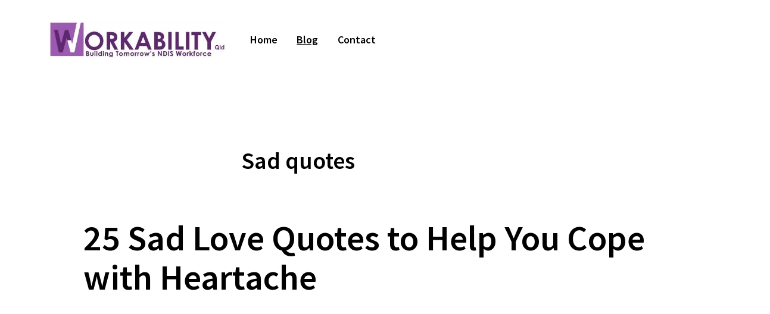

--- FILE ---
content_type: text/html; charset=UTF-8
request_url: https://workabilityqld.org.au/sad-quotes.html
body_size: 15222
content:
<!doctype html>
<html lang="en-US" prefix="og: https://ogp.me/ns#" >
<head>
	<meta charset="UTF-8" />
	<meta name="viewport" content="width=device-width, initial-scale=1.0" />
		<style>img:is([sizes="auto" i], [sizes^="auto," i]) { contain-intrinsic-size: 3000px 1500px }</style>
	
<!-- Search Engine Optimization by Rank Math - https://rankmath.com/ -->
<title>Sad quotes - Workability</title>
<meta name="description" content="Sad quotes"/>
<meta name="robots" content="index, follow, max-snippet:-1, max-video-preview:-1, max-image-preview:large"/>
<link rel="canonical" href="https://workabilityqld.org.au/sad-quotes.html" />
<meta property="og:locale" content="en_US" />
<meta property="og:type" content="article" />
<meta property="og:title" content="Sad quotes - Workability" />
<meta property="og:description" content="Sad quotes" />
<meta property="og:url" content="https://workabilityqld.org.au/sad-quotes.html" />
<meta property="og:site_name" content="Workability" />
<meta property="article:section" content="Uncategorized" />
<meta property="article:published_time" content="2023-11-17T18:25:49+00:00" />
<meta name="twitter:card" content="summary_large_image" />
<meta name="twitter:title" content="Sad quotes - Workability" />
<meta name="twitter:description" content="Sad quotes" />
<meta name="twitter:label1" content="Written by" />
<meta name="twitter:data1" content="Workab11" />
<meta name="twitter:label2" content="Time to read" />
<meta name="twitter:data2" content="8 minutes" />
<script type="application/ld+json" class="rank-math-schema">{"@context":"https://schema.org","@graph":[{"@type":"Organization","@id":"https://workabilityqld.org.au/#organization","name":"Workability","url":"https://workabilityqld.org.au","logo":{"@type":"ImageObject","@id":"https://workabilityqld.org.au/#logo","url":"http://workabilityqld.org.au/wp-content/uploads/2023/09/logo.jpg","contentUrl":"http://workabilityqld.org.au/wp-content/uploads/2023/09/logo.jpg","caption":"Workability","inLanguage":"en-US","width":"492","height":"102"}},{"@type":"WebSite","@id":"https://workabilityqld.org.au/#website","url":"https://workabilityqld.org.au","name":"Workability","alternateName":"Workability Qld","publisher":{"@id":"https://workabilityqld.org.au/#organization"},"inLanguage":"en-US"},{"@type":"ImageObject","@id":"https://hips.hearstapps.com/hmg-prod/images/woman-walking-in-rain-1612806879.jpg?crop=1xw:0.8349101988454137xh;center,top&amp;resize=640:*","url":"https://hips.hearstapps.com/hmg-prod/images/woman-walking-in-rain-1612806879.jpg?crop=1xw:0.8349101988454137xh;center,top&amp;resize=640:*","width":"200","height":"200","inLanguage":"en-US"},{"@type":"WebPage","@id":"https://workabilityqld.org.au/sad-quotes.html#webpage","url":"https://workabilityqld.org.au/sad-quotes.html","name":"Sad quotes - Workability","datePublished":"2023-11-17T18:25:49+00:00","dateModified":"2023-11-17T18:25:49+00:00","isPartOf":{"@id":"https://workabilityqld.org.au/#website"},"primaryImageOfPage":{"@id":"https://hips.hearstapps.com/hmg-prod/images/woman-walking-in-rain-1612806879.jpg?crop=1xw:0.8349101988454137xh;center,top&amp;resize=640:*"},"inLanguage":"en-US"},{"@type":"Person","@id":"https://workabilityqld.org.au/author/workab11","name":"Workab11","url":"https://workabilityqld.org.au/author/workab11","image":{"@type":"ImageObject","@id":"https://secure.gravatar.com/avatar/2b2ff0b878a32709b20457625b77abae36698df08b0a6422631dd2d9763842bb?s=96&amp;d=mm&amp;r=g","url":"https://secure.gravatar.com/avatar/2b2ff0b878a32709b20457625b77abae36698df08b0a6422631dd2d9763842bb?s=96&amp;d=mm&amp;r=g","caption":"Workab11","inLanguage":"en-US"},"sameAs":["http://workabilityqld.org.au"],"worksFor":{"@id":"https://workabilityqld.org.au/#organization"}},{"@type":"BlogPosting","headline":"Sad quotes - Workability","datePublished":"2023-11-17T18:25:49+00:00","dateModified":"2023-11-17T18:25:49+00:00","articleSection":"Uncategorized","author":{"@id":"https://workabilityqld.org.au/author/workab11","name":"Workab11"},"publisher":{"@id":"https://workabilityqld.org.au/#organization"},"description":"Sad quotes","name":"Sad quotes - Workability","@id":"https://workabilityqld.org.au/sad-quotes.html#richSnippet","isPartOf":{"@id":"https://workabilityqld.org.au/sad-quotes.html#webpage"},"image":{"@id":"https://hips.hearstapps.com/hmg-prod/images/woman-walking-in-rain-1612806879.jpg?crop=1xw:0.8349101988454137xh;center,top&amp;resize=640:*"},"inLanguage":"en-US","mainEntityOfPage":{"@id":"https://workabilityqld.org.au/sad-quotes.html#webpage"}}]}</script>
<!-- /Rank Math WordPress SEO plugin -->

<link rel='dns-prefetch' href='//fonts.googleapis.com' />
<link href='https://fonts.gstatic.com' crossorigin rel='preconnect' />
<link rel="alternate" type="application/rss+xml" title="Workability &raquo; Feed" href="https://workabilityqld.org.au/feed" />
<link rel="alternate" type="application/rss+xml" title="Workability &raquo; Comments Feed" href="https://workabilityqld.org.au/comments/feed" />
<link rel="alternate" type="application/rss+xml" title="Workability &raquo; Sad quotes Comments Feed" href="https://workabilityqld.org.au/sad-quotes.html/feed" />
<script>
window._wpemojiSettings = {"baseUrl":"https:\/\/s.w.org\/images\/core\/emoji\/16.0.1\/72x72\/","ext":".png","svgUrl":"https:\/\/s.w.org\/images\/core\/emoji\/16.0.1\/svg\/","svgExt":".svg","source":{"concatemoji":"https:\/\/workabilityqld.org.au\/wp-includes\/js\/wp-emoji-release.min.js?ver=6.8.2"}};
/*! This file is auto-generated */
!function(s,n){var o,i,e;function c(e){try{var t={supportTests:e,timestamp:(new Date).valueOf()};sessionStorage.setItem(o,JSON.stringify(t))}catch(e){}}function p(e,t,n){e.clearRect(0,0,e.canvas.width,e.canvas.height),e.fillText(t,0,0);var t=new Uint32Array(e.getImageData(0,0,e.canvas.width,e.canvas.height).data),a=(e.clearRect(0,0,e.canvas.width,e.canvas.height),e.fillText(n,0,0),new Uint32Array(e.getImageData(0,0,e.canvas.width,e.canvas.height).data));return t.every(function(e,t){return e===a[t]})}function u(e,t){e.clearRect(0,0,e.canvas.width,e.canvas.height),e.fillText(t,0,0);for(var n=e.getImageData(16,16,1,1),a=0;a<n.data.length;a++)if(0!==n.data[a])return!1;return!0}function f(e,t,n,a){switch(t){case"flag":return n(e,"\ud83c\udff3\ufe0f\u200d\u26a7\ufe0f","\ud83c\udff3\ufe0f\u200b\u26a7\ufe0f")?!1:!n(e,"\ud83c\udde8\ud83c\uddf6","\ud83c\udde8\u200b\ud83c\uddf6")&&!n(e,"\ud83c\udff4\udb40\udc67\udb40\udc62\udb40\udc65\udb40\udc6e\udb40\udc67\udb40\udc7f","\ud83c\udff4\u200b\udb40\udc67\u200b\udb40\udc62\u200b\udb40\udc65\u200b\udb40\udc6e\u200b\udb40\udc67\u200b\udb40\udc7f");case"emoji":return!a(e,"\ud83e\udedf")}return!1}function g(e,t,n,a){var r="undefined"!=typeof WorkerGlobalScope&&self instanceof WorkerGlobalScope?new OffscreenCanvas(300,150):s.createElement("canvas"),o=r.getContext("2d",{willReadFrequently:!0}),i=(o.textBaseline="top",o.font="600 32px Arial",{});return e.forEach(function(e){i[e]=t(o,e,n,a)}),i}function t(e){var t=s.createElement("script");t.src=e,t.defer=!0,s.head.appendChild(t)}"undefined"!=typeof Promise&&(o="wpEmojiSettingsSupports",i=["flag","emoji"],n.supports={everything:!0,everythingExceptFlag:!0},e=new Promise(function(e){s.addEventListener("DOMContentLoaded",e,{once:!0})}),new Promise(function(t){var n=function(){try{var e=JSON.parse(sessionStorage.getItem(o));if("object"==typeof e&&"number"==typeof e.timestamp&&(new Date).valueOf()<e.timestamp+604800&&"object"==typeof e.supportTests)return e.supportTests}catch(e){}return null}();if(!n){if("undefined"!=typeof Worker&&"undefined"!=typeof OffscreenCanvas&&"undefined"!=typeof URL&&URL.createObjectURL&&"undefined"!=typeof Blob)try{var e="postMessage("+g.toString()+"("+[JSON.stringify(i),f.toString(),p.toString(),u.toString()].join(",")+"));",a=new Blob([e],{type:"text/javascript"}),r=new Worker(URL.createObjectURL(a),{name:"wpTestEmojiSupports"});return void(r.onmessage=function(e){c(n=e.data),r.terminate(),t(n)})}catch(e){}c(n=g(i,f,p,u))}t(n)}).then(function(e){for(var t in e)n.supports[t]=e[t],n.supports.everything=n.supports.everything&&n.supports[t],"flag"!==t&&(n.supports.everythingExceptFlag=n.supports.everythingExceptFlag&&n.supports[t]);n.supports.everythingExceptFlag=n.supports.everythingExceptFlag&&!n.supports.flag,n.DOMReady=!1,n.readyCallback=function(){n.DOMReady=!0}}).then(function(){return e}).then(function(){var e;n.supports.everything||(n.readyCallback(),(e=n.source||{}).concatemoji?t(e.concatemoji):e.wpemoji&&e.twemoji&&(t(e.twemoji),t(e.wpemoji)))}))}((window,document),window._wpemojiSettings);
</script>
<style id='wp-emoji-styles-inline-css'>

	img.wp-smiley, img.emoji {
		display: inline !important;
		border: none !important;
		box-shadow: none !important;
		height: 1em !important;
		width: 1em !important;
		margin: 0 0.07em !important;
		vertical-align: -0.1em !important;
		background: none !important;
		padding: 0 !important;
	}
</style>
<link rel='stylesheet' id='wp-block-library-css' href='https://workabilityqld.org.au/wp-includes/css/dist/block-library/style.min.css?ver=6.8.2' media='all' />
<style id='classic-theme-styles-inline-css'>
/*! This file is auto-generated */
.wp-block-button__link{color:#fff;background-color:#32373c;border-radius:9999px;box-shadow:none;text-decoration:none;padding:calc(.667em + 2px) calc(1.333em + 2px);font-size:1.125em}.wp-block-file__button{background:#32373c;color:#fff;text-decoration:none}
</style>
<link rel='stylesheet' id='editorskit-frontend-css' href='https://workabilityqld.org.au/wp-content/plugins/block-options/build/style.build.css?ver=new' media='all' />
<link rel='stylesheet' id='dsgn-style-css-css' href='https://workabilityqld.org.au/wp-content/plugins/design/dist/dsgn.style.build.css?ver=1694611482' media='all' />
<link rel='stylesheet' id='twentig-blocks-css' href='https://workabilityqld.org.au/wp-content/plugins/twentig/dist/style-index.css?ver=2f2aa03d36da08e54bf6' media='all' />
<link rel='stylesheet' id='twenty-twenty-one-custom-color-overrides-css' href='https://workabilityqld.org.au/wp-content/themes/twentytwentyone/assets/css/custom-color-overrides.css?ver=2.5' media='all' />
<style id='twenty-twenty-one-custom-color-overrides-inline-css'>
:root .editor-styles-wrapper{--global--color-background: #ffffff;--global--color-primary: #000;--global--color-secondary: #000;--button--color-background: #000;--button--color-text-hover: #000;}
</style>
<style id='global-styles-inline-css'>
:root{--wp--preset--aspect-ratio--square: 1;--wp--preset--aspect-ratio--4-3: 4/3;--wp--preset--aspect-ratio--3-4: 3/4;--wp--preset--aspect-ratio--3-2: 3/2;--wp--preset--aspect-ratio--2-3: 2/3;--wp--preset--aspect-ratio--16-9: 16/9;--wp--preset--aspect-ratio--9-16: 9/16;--wp--preset--color--black: #000000;--wp--preset--color--cyan-bluish-gray: #abb8c3;--wp--preset--color--white: #FFFFFF;--wp--preset--color--pale-pink: #f78da7;--wp--preset--color--vivid-red: #cf2e2e;--wp--preset--color--luminous-vivid-orange: #ff6900;--wp--preset--color--luminous-vivid-amber: #fcb900;--wp--preset--color--light-green-cyan: #7bdcb5;--wp--preset--color--vivid-green-cyan: #00d084;--wp--preset--color--pale-cyan-blue: #8ed1fc;--wp--preset--color--vivid-cyan-blue: #0693e3;--wp--preset--color--vivid-purple: #9b51e0;--wp--preset--color--dark-gray: #28303D;--wp--preset--color--gray: #39414D;--wp--preset--color--green: #D1E4DD;--wp--preset--color--blue: #D1DFE4;--wp--preset--color--purple: #D1D1E4;--wp--preset--color--red: #E4D1D1;--wp--preset--color--orange: #E4DAD1;--wp--preset--color--yellow: #EEEADD;--wp--preset--color--subtle: #f4f4f4;--wp--preset--gradient--vivid-cyan-blue-to-vivid-purple: linear-gradient(135deg,rgba(6,147,227,1) 0%,rgb(155,81,224) 100%);--wp--preset--gradient--light-green-cyan-to-vivid-green-cyan: linear-gradient(135deg,rgb(122,220,180) 0%,rgb(0,208,130) 100%);--wp--preset--gradient--luminous-vivid-amber-to-luminous-vivid-orange: linear-gradient(135deg,rgba(252,185,0,1) 0%,rgba(255,105,0,1) 100%);--wp--preset--gradient--luminous-vivid-orange-to-vivid-red: linear-gradient(135deg,rgba(255,105,0,1) 0%,rgb(207,46,46) 100%);--wp--preset--gradient--very-light-gray-to-cyan-bluish-gray: linear-gradient(135deg,rgb(238,238,238) 0%,rgb(169,184,195) 100%);--wp--preset--gradient--cool-to-warm-spectrum: linear-gradient(135deg,rgb(74,234,220) 0%,rgb(151,120,209) 20%,rgb(207,42,186) 40%,rgb(238,44,130) 60%,rgb(251,105,98) 80%,rgb(254,248,76) 100%);--wp--preset--gradient--blush-light-purple: linear-gradient(135deg,rgb(255,206,236) 0%,rgb(152,150,240) 100%);--wp--preset--gradient--blush-bordeaux: linear-gradient(135deg,rgb(254,205,165) 0%,rgb(254,45,45) 50%,rgb(107,0,62) 100%);--wp--preset--gradient--luminous-dusk: linear-gradient(135deg,rgb(255,203,112) 0%,rgb(199,81,192) 50%,rgb(65,88,208) 100%);--wp--preset--gradient--pale-ocean: linear-gradient(135deg,rgb(255,245,203) 0%,rgb(182,227,212) 50%,rgb(51,167,181) 100%);--wp--preset--gradient--electric-grass: linear-gradient(135deg,rgb(202,248,128) 0%,rgb(113,206,126) 100%);--wp--preset--gradient--midnight: linear-gradient(135deg,rgb(2,3,129) 0%,rgb(40,116,252) 100%);--wp--preset--gradient--purple-to-yellow: linear-gradient(160deg, #D1D1E4 0%, #EEEADD 100%);--wp--preset--gradient--yellow-to-purple: linear-gradient(160deg, #EEEADD 0%, #D1D1E4 100%);--wp--preset--gradient--green-to-yellow: linear-gradient(160deg, #D1E4DD 0%, #EEEADD 100%);--wp--preset--gradient--yellow-to-green: linear-gradient(160deg, #EEEADD 0%, #D1E4DD 100%);--wp--preset--gradient--red-to-yellow: linear-gradient(160deg, #E4D1D1 0%, #EEEADD 100%);--wp--preset--gradient--yellow-to-red: linear-gradient(160deg, #EEEADD 0%, #E4D1D1 100%);--wp--preset--gradient--purple-to-red: linear-gradient(160deg, #D1D1E4 0%, #E4D1D1 100%);--wp--preset--gradient--red-to-purple: linear-gradient(160deg, #E4D1D1 0%, #D1D1E4 100%);--wp--preset--font-size--small: 18px;--wp--preset--font-size--medium: 22.5px;--wp--preset--font-size--large: 24px;--wp--preset--font-size--x-large: 42px;--wp--preset--font-size--extra-small: 16px;--wp--preset--font-size--normal: 20px;--wp--preset--font-size--h-3: 32px;--wp--preset--font-size--extra-large: 40px;--wp--preset--font-size--h-2: 48px;--wp--preset--font-size--huge: 60px;--wp--preset--font-size--gigantic: 144px;--wp--preset--spacing--20: 0.44rem;--wp--preset--spacing--30: 0.67rem;--wp--preset--spacing--40: 1rem;--wp--preset--spacing--50: 1.5rem;--wp--preset--spacing--60: 2.25rem;--wp--preset--spacing--70: 3.38rem;--wp--preset--spacing--80: 5.06rem;--wp--preset--shadow--natural: 6px 6px 9px rgba(0, 0, 0, 0.2);--wp--preset--shadow--deep: 12px 12px 50px rgba(0, 0, 0, 0.4);--wp--preset--shadow--sharp: 6px 6px 0px rgba(0, 0, 0, 0.2);--wp--preset--shadow--outlined: 6px 6px 0px -3px rgba(255, 255, 255, 1), 6px 6px rgba(0, 0, 0, 1);--wp--preset--shadow--crisp: 6px 6px 0px rgba(0, 0, 0, 1);}:root :where(.is-layout-flow) > :first-child{margin-block-start: 0;}:root :where(.is-layout-flow) > :last-child{margin-block-end: 0;}:root :where(.is-layout-flow) > *{margin-block-start: 24px;margin-block-end: 0;}:root :where(.is-layout-constrained) > :first-child{margin-block-start: 0;}:root :where(.is-layout-constrained) > :last-child{margin-block-end: 0;}:root :where(.is-layout-constrained) > *{margin-block-start: 24px;margin-block-end: 0;}:root :where(.is-layout-flex){gap: 24px;}:root :where(.is-layout-grid){gap: 24px;}body .is-layout-flex{display: flex;}.is-layout-flex{flex-wrap: wrap;align-items: center;}.is-layout-flex > :is(*, div){margin: 0;}body .is-layout-grid{display: grid;}.is-layout-grid > :is(*, div){margin: 0;}.has-black-color{color: var(--wp--preset--color--black) !important;}.has-cyan-bluish-gray-color{color: var(--wp--preset--color--cyan-bluish-gray) !important;}.has-white-color{color: var(--wp--preset--color--white) !important;}.has-pale-pink-color{color: var(--wp--preset--color--pale-pink) !important;}.has-vivid-red-color{color: var(--wp--preset--color--vivid-red) !important;}.has-luminous-vivid-orange-color{color: var(--wp--preset--color--luminous-vivid-orange) !important;}.has-luminous-vivid-amber-color{color: var(--wp--preset--color--luminous-vivid-amber) !important;}.has-light-green-cyan-color{color: var(--wp--preset--color--light-green-cyan) !important;}.has-vivid-green-cyan-color{color: var(--wp--preset--color--vivid-green-cyan) !important;}.has-pale-cyan-blue-color{color: var(--wp--preset--color--pale-cyan-blue) !important;}.has-vivid-cyan-blue-color{color: var(--wp--preset--color--vivid-cyan-blue) !important;}.has-vivid-purple-color{color: var(--wp--preset--color--vivid-purple) !important;}.has-dark-gray-color{color: var(--wp--preset--color--dark-gray) !important;}.has-gray-color{color: var(--wp--preset--color--gray) !important;}.has-green-color{color: var(--wp--preset--color--green) !important;}.has-blue-color{color: var(--wp--preset--color--blue) !important;}.has-purple-color{color: var(--wp--preset--color--purple) !important;}.has-red-color{color: var(--wp--preset--color--red) !important;}.has-orange-color{color: var(--wp--preset--color--orange) !important;}.has-yellow-color{color: var(--wp--preset--color--yellow) !important;}.has-subtle-color{color: var(--wp--preset--color--subtle) !important;}.has-black-background-color{background-color: var(--wp--preset--color--black) !important;}.has-cyan-bluish-gray-background-color{background-color: var(--wp--preset--color--cyan-bluish-gray) !important;}.has-white-background-color{background-color: var(--wp--preset--color--white) !important;}.has-pale-pink-background-color{background-color: var(--wp--preset--color--pale-pink) !important;}.has-vivid-red-background-color{background-color: var(--wp--preset--color--vivid-red) !important;}.has-luminous-vivid-orange-background-color{background-color: var(--wp--preset--color--luminous-vivid-orange) !important;}.has-luminous-vivid-amber-background-color{background-color: var(--wp--preset--color--luminous-vivid-amber) !important;}.has-light-green-cyan-background-color{background-color: var(--wp--preset--color--light-green-cyan) !important;}.has-vivid-green-cyan-background-color{background-color: var(--wp--preset--color--vivid-green-cyan) !important;}.has-pale-cyan-blue-background-color{background-color: var(--wp--preset--color--pale-cyan-blue) !important;}.has-vivid-cyan-blue-background-color{background-color: var(--wp--preset--color--vivid-cyan-blue) !important;}.has-vivid-purple-background-color{background-color: var(--wp--preset--color--vivid-purple) !important;}.has-dark-gray-background-color{background-color: var(--wp--preset--color--dark-gray) !important;}.has-gray-background-color{background-color: var(--wp--preset--color--gray) !important;}.has-green-background-color{background-color: var(--wp--preset--color--green) !important;}.has-blue-background-color{background-color: var(--wp--preset--color--blue) !important;}.has-purple-background-color{background-color: var(--wp--preset--color--purple) !important;}.has-red-background-color{background-color: var(--wp--preset--color--red) !important;}.has-orange-background-color{background-color: var(--wp--preset--color--orange) !important;}.has-yellow-background-color{background-color: var(--wp--preset--color--yellow) !important;}.has-subtle-background-color{background-color: var(--wp--preset--color--subtle) !important;}.has-black-border-color{border-color: var(--wp--preset--color--black) !important;}.has-cyan-bluish-gray-border-color{border-color: var(--wp--preset--color--cyan-bluish-gray) !important;}.has-white-border-color{border-color: var(--wp--preset--color--white) !important;}.has-pale-pink-border-color{border-color: var(--wp--preset--color--pale-pink) !important;}.has-vivid-red-border-color{border-color: var(--wp--preset--color--vivid-red) !important;}.has-luminous-vivid-orange-border-color{border-color: var(--wp--preset--color--luminous-vivid-orange) !important;}.has-luminous-vivid-amber-border-color{border-color: var(--wp--preset--color--luminous-vivid-amber) !important;}.has-light-green-cyan-border-color{border-color: var(--wp--preset--color--light-green-cyan) !important;}.has-vivid-green-cyan-border-color{border-color: var(--wp--preset--color--vivid-green-cyan) !important;}.has-pale-cyan-blue-border-color{border-color: var(--wp--preset--color--pale-cyan-blue) !important;}.has-vivid-cyan-blue-border-color{border-color: var(--wp--preset--color--vivid-cyan-blue) !important;}.has-vivid-purple-border-color{border-color: var(--wp--preset--color--vivid-purple) !important;}.has-dark-gray-border-color{border-color: var(--wp--preset--color--dark-gray) !important;}.has-gray-border-color{border-color: var(--wp--preset--color--gray) !important;}.has-green-border-color{border-color: var(--wp--preset--color--green) !important;}.has-blue-border-color{border-color: var(--wp--preset--color--blue) !important;}.has-purple-border-color{border-color: var(--wp--preset--color--purple) !important;}.has-red-border-color{border-color: var(--wp--preset--color--red) !important;}.has-orange-border-color{border-color: var(--wp--preset--color--orange) !important;}.has-yellow-border-color{border-color: var(--wp--preset--color--yellow) !important;}.has-subtle-border-color{border-color: var(--wp--preset--color--subtle) !important;}.has-vivid-cyan-blue-to-vivid-purple-gradient-background{background: var(--wp--preset--gradient--vivid-cyan-blue-to-vivid-purple) !important;}.has-light-green-cyan-to-vivid-green-cyan-gradient-background{background: var(--wp--preset--gradient--light-green-cyan-to-vivid-green-cyan) !important;}.has-luminous-vivid-amber-to-luminous-vivid-orange-gradient-background{background: var(--wp--preset--gradient--luminous-vivid-amber-to-luminous-vivid-orange) !important;}.has-luminous-vivid-orange-to-vivid-red-gradient-background{background: var(--wp--preset--gradient--luminous-vivid-orange-to-vivid-red) !important;}.has-very-light-gray-to-cyan-bluish-gray-gradient-background{background: var(--wp--preset--gradient--very-light-gray-to-cyan-bluish-gray) !important;}.has-cool-to-warm-spectrum-gradient-background{background: var(--wp--preset--gradient--cool-to-warm-spectrum) !important;}.has-blush-light-purple-gradient-background{background: var(--wp--preset--gradient--blush-light-purple) !important;}.has-blush-bordeaux-gradient-background{background: var(--wp--preset--gradient--blush-bordeaux) !important;}.has-luminous-dusk-gradient-background{background: var(--wp--preset--gradient--luminous-dusk) !important;}.has-pale-ocean-gradient-background{background: var(--wp--preset--gradient--pale-ocean) !important;}.has-electric-grass-gradient-background{background: var(--wp--preset--gradient--electric-grass) !important;}.has-midnight-gradient-background{background: var(--wp--preset--gradient--midnight) !important;}.has-purple-to-yellow-gradient-background{background: var(--wp--preset--gradient--purple-to-yellow) !important;}.has-yellow-to-purple-gradient-background{background: var(--wp--preset--gradient--yellow-to-purple) !important;}.has-green-to-yellow-gradient-background{background: var(--wp--preset--gradient--green-to-yellow) !important;}.has-yellow-to-green-gradient-background{background: var(--wp--preset--gradient--yellow-to-green) !important;}.has-red-to-yellow-gradient-background{background: var(--wp--preset--gradient--red-to-yellow) !important;}.has-yellow-to-red-gradient-background{background: var(--wp--preset--gradient--yellow-to-red) !important;}.has-purple-to-red-gradient-background{background: var(--wp--preset--gradient--purple-to-red) !important;}.has-red-to-purple-gradient-background{background: var(--wp--preset--gradient--red-to-purple) !important;}.has-small-font-size{font-size: var(--wp--preset--font-size--small) !important;}.has-medium-font-size{font-size: var(--wp--preset--font-size--medium) !important;}.has-large-font-size{font-size: var(--wp--preset--font-size--large) !important;}.has-x-large-font-size{font-size: var(--wp--preset--font-size--x-large) !important;}.has-extra-small-font-size{font-size: var(--wp--preset--font-size--extra-small) !important;}.has-normal-font-size{font-size: var(--wp--preset--font-size--normal) !important;}.has-h-3-font-size{font-size: var(--wp--preset--font-size--h-3) !important;}.has-extra-large-font-size{font-size: var(--wp--preset--font-size--extra-large) !important;}.has-h-2-font-size{font-size: var(--wp--preset--font-size--h-2) !important;}.has-huge-font-size{font-size: var(--wp--preset--font-size--huge) !important;}.has-gigantic-font-size{font-size: var(--wp--preset--font-size--gigantic) !important;}
:root :where(.wp-block-pullquote){font-size: 1.5em;line-height: 1.6;}
@media (max-width: 651px) { .tw-sm-hidden { display: none !important; }}@media (min-width: 652px) and (max-width: 1023px) { .tw-md-hidden { display: none !important; }}@media (min-width: 1024px) { .tw-lg-hidden { display: none !important; }}@media (width < 652px) { .tw-sm-hidden { display: none !important; }}@media (652px <= width < 1024px) { .tw-md-hidden { display: none !important; }}@media (width >= 1024px) { .tw-lg-hidden { display: none !important; }}
.tw-mt-0{margin-top:0px!important;}.tw-mb-0{margin-bottom:0px!important;}.tw-mt-1{margin-top:5px!important;}.tw-mb-1{margin-bottom:5px!important;}.tw-mt-2{margin-top:10px!important;}.tw-mb-2{margin-bottom:10px!important;}.tw-mt-3{margin-top:15px!important;}.tw-mb-3{margin-bottom:15px!important;}.tw-mt-4{margin-top:20px!important;}.tw-mb-4{margin-bottom:20px!important;}.tw-mt-5{margin-top:30px!important;}.tw-mb-5{margin-bottom:30px!important;}.tw-mt-6{margin-top:40px!important;}.tw-mb-6{margin-bottom:40px!important;}.tw-mt-7{margin-top:50px!important;}.tw-mb-7{margin-bottom:50px!important;}.tw-mt-8{margin-top:60px!important;}.tw-mb-8{margin-bottom:60px!important;}.tw-mt-9{margin-top:80px!important;}.tw-mb-9{margin-bottom:80px!important;}.tw-mt-10{margin-top:100px!important;}.tw-mb-10{margin-bottom:100px!important;}.tw-mt-auto{margin-top:auto!important;}.tw-mb-auto{margin-bottom:auto!important;}
</style>
<link rel='stylesheet' id='twenty-twenty-one-style-css' href='https://workabilityqld.org.au/wp-content/plugins/twentig/dist/css/twentytwentyone/theme-style.css?ver=1.8' media='all' />
<style id='twenty-twenty-one-style-inline-css'>
:root{--global--color-background: #ffffff;--global--color-primary: #000;--global--color-secondary: #000;--button--color-background: #000;--button--color-text-hover: #000;}
</style>
<link rel='stylesheet' id='twenty-twenty-one-print-style-css' href='https://workabilityqld.org.au/wp-content/themes/twentytwentyone/assets/css/print.css?ver=2.5' media='print' />
<link rel='stylesheet' id='twentig-twentyone-css' href='https://workabilityqld.org.au/wp-content/plugins/twentig/dist/css/twentytwentyone/style.css?ver=1.9.4' media='all' />
<style id='twentig-twentyone-inline-css'>
@media (min-width:1024px){.primary-navigation{flex-grow:1;margin-inline-start:40px}ul.header-actions{margin-inline-start:auto}}.primary-navigation .menu-button a{text-decoration:none!important;padding-inline:16px;font-weight:var(--button--font-weight);font-family:var(--button--font-family);border-radius:var(--button--border-radius);text-transform:none;letter-spacing:normal}#site-navigation .menu-button a,#site-navigation .menu-button a:focus{background-color:var(--header--color-text);color:var(--header--color-background,var(--global--color-background))}#site-navigation .menu-button a:is(:hover,:focus){opacity:0.9;outline-offset:4px!important}.menu-search + .social-item,.social-item + .menu-button{margin-inline-start:25px}.menu-search + .menu-button{margin-inline-start:35px}.header-actions .menu-button:last-child{margin-inline-end:var(--primary-nav--padding)}.header-actions .social-item:first-child{margin-inline-start:calc(0px - var(--primary-nav--padding))}@media (max-width:1023px){.tw-header-padding-small{--header--padding:24px}.menu-button-container{display:flex;padding-inline-end:calc(var(--site--padding) - 20px)}.has-logo .menu-button-container{padding-top:calc(var(--header--padding) + (var(--logo--height) - 45px)/2)}.site-header:not(.has-logo) .menu-button-container{padding-top:calc(var(--header--padding) + var(--branding--title--font-size)*1.2/2 - 22.5px)}.lock-scrolling .site{position:fixed;max-width:100%;width:100%}.site-header .primary-navigation{position:absolute;top:var(--global--admin-bar--height)}.primary-navigation-open .primary-navigation{width:100%;position:fixed;z-index:2}.primary-navigation>.primary-menu-container{display:block;position:fixed;visibility:hidden;opacity:0;top:0;height:100vh;z-index:499;overflow-x:hidden;overflow-y:auto;transform:translateY(var(--global--spacing-vertical));padding:calc(var(--global--spacing-unit)*6) var(--site--padding) var(--global--spacing-horizontal);background-color:var(--header--color-background);margin-inline-start:0}.admin-bar .primary-navigation>.primary-menu-container{top:0}.has-logo .primary-menu-container{padding-top:calc(80px + var(--logo--height))}.has-title-and-tagline .primary-menu-container{padding-top:calc(80px + var(--branding--title--font-size))}.primary-navigation>div>.menu-wrapper{padding-bottom:120px}.primary-navigation>div>.menu-wrapper:not(:last-child){padding-bottom:20px}.primary-navigation>div>.menu-wrapper li{display:block!important;position:relative;width:100%;margin-inline-start:0!important}.header-actions .search-field,.primary-navigation a{font-size:var(--primary-nav--font-size-mobile)}.site-header .primary-navigation .primary-menu-container .menu-wrapper a{padding-inline:0}.primary-navigation .sub-menu .menu-item>a{font-size:var(--primary-nav--font-size-sub-menu-mobile)}ul.header-actions{margin-inline-start:0;padding-bottom:120px;justify-content:flex-start}.header-actions .menu-search{margin:0 0 35px;width:100%}.header-actions .menu-search:last-child{margin-bottom:0}.header-actions .search-field{width:100%;border-color:currentcolor}.header-actions .menu-button{width:100%;margin:0}.header-actions .menu-button a{display:inline-block}.social-item + .menu-button{margin-top:35px}.menu-search + .menu-button{margin-top:15px}.header-actions .social-item{margin-inline-start:calc(0px - var(--primary-nav--padding))}.header-actions .social-item a{padding:var(--primary-nav--padding)}.header-actions .social-item + .social-item{margin-inline-start:0}#site-navigation .sub-menu{position:relative;display:block!important;padding:0;padding-inline-start:20px;margin:0;border:0;top:auto}.site-header .sub-menu-toggle,.site-header .sub-menu::after,.site-header .sub-menu::before{display:none!important}}.footer-navigation{font-size:min(var(--footer--font-size),18px);margin:0}.footer-inline .site-logo{margin:0}.footer-inline .site-name{padding-inline-end:25px;margin-inline-end:0!important}.footer-inline .site-info{display:flex;flex-wrap:wrap;align-items:baseline;padding-top:calc(var(--global--spacing-vertical)*0.5)}.footer-inline .site-info>*{margin-top:calc(var(--global--spacing-vertical)*0.5)}.footer-inline .site-info .powered-by{margin-inline-start:0}.footer-inline .powered-by:not(:last-child),.footer-inline .site-info .site-name:not(:nth-last-child(3)){margin-inline-end:auto;padding-inline-end:60px}.footer-navigation-wrapper{justify-content:flex-start;margin:0 calc(0px - var(--primary-nav--padding))}.footer-navigation-wrapper li{line-height:2.2}.footer-navigation-wrapper li a{padding-block:5px}.footer-navigation:only-child{flex-grow:1}.footer-navigation:only-child .menu-item:not(.social-item) + .social-item,.footer-navigation:only-child .social-item + .menu-item:not(.social-item){margin-inline-start:auto}.tw-footer-bg .footer-inline{padding-top:calc(var(--global--spacing-vertical)*1);padding-bottom:calc(var(--global--spacing-vertical)*1.5)}.tw-footer-monocolor .footer-inline{padding-top:0}.tw-footer-bg .footer-inline .site-info{margin:0;padding:0}@media (max-width:651px){.footer-inline .site-info{flex-direction:column;align-items:flex-start}.footer-inline .site-info .powered-by{order:3;padding-inline-end:0}.footer-navigation:only-child li.menu-item{margin-inline-start:0!important}.footer-navigation li:not(.social-item){width:100%}.footer-navigation li:not(.social-item) ~ .social-item{margin-top:10px}}.site{background-color:var(--global--color-background)}@media only screen and (min-width:2000px){:root{--responsive--alignfull-padding:var(--site--padding);--responsive--aligndefault-width:min(calc(2000px - 2 * var(--site--padding)),var(--max--aligndefault-width));--responsive--alignwide-width:min(calc(2000px - 2 * var(--site--padding)),var(--max--alignwide-width))}.site{max-width:2000px;margin:0 auto}body:not(.tw-header-full) .site-header,body:not(.tw-footer-widgets-full) .widget-area,body:not(.tw-footer-full) .site-footer{max-width:inherit;padding-left:max(calc((2000px - var(--max--alignwide-width)) /2),var(--site--padding));padding-right:max(calc((2000px - var(--max--alignwide-width)) /2),var(--site--padding))}.tw-header-full .site-header{max-width:inherit}}:root{--max--alignwide-width:1240px;--max--aligndefault-width:1000px;--font-base:'Source Serif Pro',serif;--global--font-size-base:1.25rem;--global--line-height-body:1.6;--font-headings:'Source Sans Pro',sans-serif;--heading--font-weight:600;--heading--font-weight-page-title:600;--heading--font-weight-strong:600;--widget--font-weight-title:600;--global--font-size-xxl:3.75rem;--primary-nav--font-family:var(--font-headings);--primary-nav--font-size:1.125rem;--primary-nav--font-weight:600;--button--border-radius:50px;--button--border-width:1px;--form--border-width:1px;--archive-heading-size:var(--global--font-size-xl);--global--color-primary:#000000;--global--color-secondary:#000000;--footer--color-background:#9c5ab1}.single-post{--global--font-size-page-title:2.5rem}:root{--logo--height:62.2px;--logo--height-mobile:19.9px}.search-form .search-submit,.wp-block-search .wp-block-search__button{border-radius:0}.wp-block-button a.wp-block-button__link:focus,input[type=submit]:focus{outline-offset:2px;outline:1px dotted var(--button--color-background)}.site-footer a,.widget-area a{text-decoration:none}.site-footer a:hover,.widget-area a:hover,.site-footer a:focus,.widget-area a:focus{text-decoration:underline}.footer-navigation-wrapper li a:hover{text-decoration-style:solid}:root .has-subtle-background-color,:root .has-subtle-background-background-color{background-color:#f4f4f4}:root .has-subtle-color{color:#f4f4f4}:not(.has-text-color).has-green-background-color[class],:not(.has-text-color).has-blue-background-color[class],:not(.has-text-color).has-purple-background-color[class],:not(.has-text-color).has-red-background-color[class],:not(.has-text-color).has-orange-background-color[class],:not(.has-text-color).has-yellow-background-color[class]{color:var(--global--color-primary)}.site-footer>.site-info,.single .site-main>article>.entry-footer,.page-header,.pagination,.comments-pagination,.wp-block-image.is-style-twentytwentyone-border img,.wp-block-image.is-style-twentytwentyone-image-frame img,.wp-block-latest-posts.is-style-twentytwentyone-latest-posts-borders li,.wp-block-media-text.is-style-twentytwentyone-border,.wp-block-group.is-style-twentytwentyone-border{border-width:1px}input[type=checkbox]:after{left:7px;top:4px}#page input[type=submit],#page .wp-block-button:not(.is-style-outline) .wp-block-button__link:not(.has-background),.wp-block-file .wp-block-file__button{background-color:#9c5ab1;border-color:#9c5ab1;color:#ffffff}#page .wp-block-button.is-style-outline .wp-block-button__link:not(.has-background):not(.has-text-color){border-color:#9c5ab1;color:#9c5ab1}input[type=submit]:hover,input[type=submit]:focus,input[type=submit]:active,.wp-block-button:not(.is-style-outline) .wp-block-button__link:not(.has-background):hover,.wp-block-button:not(.is-style-outline) .wp-block-button__link:not(.has-background):focus,.wp-block-button:not(.is-style-outline) .wp-block-button__link:not(.has-background):active,.wp-block-button.is-style-outline .wp-block-button__link:not(.has-text-color):hover,.wp-block-button.is-style-outline .wp-block-button__link:not(.has-text-color):focus,.wp-block-button.is-style-outline .wp-block-button__link:not(.has-text-color):active,.wp-block-file .wp-block-file__button:hover,.wp-block-file .wp-block-file__button:focus,.wp-block-file .wp-block-file__button:active{background-color:#9c5ab1!important;border-color:#9c5ab1!important;color:#ffffff!important}@media(max-width:651px){.site-logo .custom-logo{max-width:96px;max-height:none!important}}
</style>
<link rel='stylesheet' id='twentig-twentyone-fonts-css' href='https://fonts.googleapis.com/css2?family=Source+Serif+Pro%3Aital%2Cwght%400%2C400%3B0%2C700%3B1%2C400&#038;family=Source+Sans+Pro%3Awght%40600&#038;display=swap' media='all' />
<script id="twenty-twenty-one-ie11-polyfills-js-after">
( Element.prototype.matches && Element.prototype.closest && window.NodeList && NodeList.prototype.forEach ) || document.write( '<script src="https://workabilityqld.org.au/wp-content/themes/twentytwentyone/assets/js/polyfills.js?ver=2.5"></scr' + 'ipt>' );
</script>
<script src="https://workabilityqld.org.au/wp-content/themes/twentytwentyone/assets/js/primary-navigation.js?ver=2.5" id="twenty-twenty-one-primary-navigation-script-js" defer data-wp-strategy="defer"></script>
<link rel="https://api.w.org/" href="https://workabilityqld.org.au/wp-json/" /><link rel="alternate" title="JSON" type="application/json" href="https://workabilityqld.org.au/wp-json/wp/v2/posts/276" /><link rel="EditURI" type="application/rsd+xml" title="RSD" href="https://workabilityqld.org.au/xmlrpc.php?rsd" />
<meta name="generator" content="WordPress 6.8.2" />
<link rel='shortlink' href='https://workabilityqld.org.au/?p=276' />
<link rel="alternate" title="oEmbed (JSON)" type="application/json+oembed" href="https://workabilityqld.org.au/wp-json/oembed/1.0/embed?url=https%3A%2F%2Fworkabilityqld.org.au%2Fsad-quotes.html" />
<script async src="https://pagead2.googlesyndication.com/pagead/js/adsbygoogle.js?client=ca-pub-3277272224036146" crossorigin="anonymous"></script><noscript><style>.tw-block-animation{opacity:1;transform:none;clip-path:none;}</style></noscript>
<link rel="pingback" href="https://workabilityqld.org.au/xmlrpc.php"><style id="custom-background-css">
body.custom-background { background-color: #ffffff; }
</style>
	<link rel="icon" href="https://workabilityqld.org.au/wp-content/uploads/2023/09/favicon-196x196-1-150x150.png" sizes="32x32" />
<link rel="icon" href="https://workabilityqld.org.au/wp-content/uploads/2023/09/favicon-196x196-1.png" sizes="192x192" />
<link rel="apple-touch-icon" href="https://workabilityqld.org.au/wp-content/uploads/2023/09/favicon-196x196-1.png" />
<meta name="msapplication-TileImage" content="https://workabilityqld.org.au/wp-content/uploads/2023/09/favicon-196x196-1.png" />
</head>

<body class="wp-singular post-template-default single single-post postid-276 single-format-standard custom-background wp-custom-logo wp-embed-responsive wp-theme-twentytwentyone is-light-theme no-js singular has-main-navigation no-widgets tw-header-layout-inline-left tw-header-break-tablet tw-header-padding-medium tw-nav-spacing-medium tw-nav-hover-border tw-footer-bg tw-footer-full tw-link-minimal tw-title-text-width tw-title-center tw-title-no-border">
<div id="page" class="site">
	<a class="skip-link screen-reader-text" href="#content">
		Skip to content	</a>

	
<header id="masthead" class="site-header has-logo has-menu">

	

<div class="site-branding">

			<div class="site-logo"><a href="https://workabilityqld.org.au/" class="custom-logo-link" rel="home"><img width="492" height="102" src="https://workabilityqld.org.au/wp-content/uploads/2023/09/logo.jpg" class="custom-logo" alt="Workability Qld" decoding="async" fetchpriority="high" srcset="https://workabilityqld.org.au/wp-content/uploads/2023/09/logo.jpg 492w, https://workabilityqld.org.au/wp-content/uploads/2023/09/logo-300x62.jpg 300w" sizes="(max-width: 492px) 100vw, 492px" /></a></div>
	
						<p class="screen-reader-text"><a href="https://workabilityqld.org.au/" rel="home">Workability</a></p>
			
	</div><!-- .site-branding -->
	
	<nav id="site-navigation" class="primary-navigation" aria-label="Primary menu">
		<div class="menu-button-container">
			<button id="primary-mobile-menu" class="button" aria-controls="primary-menu-list" aria-expanded="false">
				<span class="dropdown-icon open">Menu					<svg class="svg-icon" width="24" height="24" aria-hidden="true" role="img" focusable="false" viewBox="0 0 24 24" fill="none" xmlns="http://www.w3.org/2000/svg"><path fill-rule="evenodd" clip-rule="evenodd" d="M4.5 6H19.5V7.5H4.5V6ZM4.5 12H19.5V13.5H4.5V12ZM19.5 18H4.5V19.5H19.5V18Z" fill="currentColor"/></svg>				</span>
				<span class="dropdown-icon close">Close					<svg class="svg-icon" width="24" height="24" aria-hidden="true" role="img" focusable="false" viewBox="0 0 24 24" fill="none" xmlns="http://www.w3.org/2000/svg"><path fill-rule="evenodd" clip-rule="evenodd" d="M12 10.9394L5.53033 4.46973L4.46967 5.53039L10.9393 12.0001L4.46967 18.4697L5.53033 19.5304L12 13.0607L18.4697 19.5304L19.5303 18.4697L13.0607 12.0001L19.5303 5.53039L18.4697 4.46973L12 10.9394Z" fill="currentColor"/></svg>				</span>
			</button><!-- #primary-mobile-menu -->
		</div><!-- .menu-button-container -->
		<div class="primary-menu-container"><ul id="primary-menu-list" class="menu-wrapper"><li id="menu-item-38" class="menu-item menu-item-type-post_type menu-item-object-page menu-item-home menu-item-38"><a href="https://workabilityqld.org.au/">Home</a></li>
<li id="menu-item-39" class="menu-item menu-item-type-post_type menu-item-object-page current_page_parent menu-item-39"><a href="https://workabilityqld.org.au/blog">Blog</a></li>
<li id="menu-item-40" class="menu-item menu-item-type-post_type menu-item-object-page menu-item-40"><a href="https://workabilityqld.org.au/contact">Contact</a></li>
</ul></div>	</nav><!-- #site-navigation -->
	
</header><!-- #masthead -->

	<div id="content" class="site-content">
		<div id="primary" class="content-area">
			<main id="main" class="site-main">

<article id="post-276" class="post-276 post type-post status-publish format-standard hentry category-uncategorized entry">

	<header class="entry-header alignwide">
		<h1 class="entry-title">Sad quotes</h1>		
					</header><!-- .entry-header -->

	<div class="entry-content">
		<h1>25 Sad Love Quotes to Help You Cope with Heartache</h1>
<blockquote>
<blockquote><p>I really believe that all of us have a lot of darkness in our souls. Anger, rage, fear, sadness. I don&#8217;t think that&#8217;s only reserved for people who have horrible upbringings. I think it really exists and is part of the human condition. I think in the course of your life you figure out ways to deal with that.<strong>&#8211; Kevin Bacon</strong></p></blockquote>
</blockquote>
<h2>20 Quotes on Sadness</h2>
<p>We often speak about happiness, but we rarely see or hear quotes on sadness or talk about it directly.</p>
<p>Happiness is often believed to be the state we arrive at when we develop one or more of the following: the strength of character to stay resilient in the face of external hardship, build a life of which we’re proud, find something that gives us purpose, and behave in ways that align with what we believe to be ethical and moral.</p>
<p>However, sadness has a practical use in our search for happiness. If we spend the time to look internally and see what makes us sad, what being sad feels like, sit with the emotion, and dig at the root of those feelings to resolve them, we can make sure that when we are happy, we stay happy.</p>
<p>This may all seem counterintuitive, but thinking about sadness can improve our mental health.</p>
<ol>
<li>Sadness helps us acknowledge and process our emotions. When we allow ourselves to think about being sad, we give ourselves permission to feel our negative emotions and work through them in a healthy way. This is something that people often avoid. Suppressing negative emotion can be detrimental to our ability to process emotion and prevent us from working on areas of ourselves that are insecure or vulnerable.</li>
<li>Building our emotional resilience: When we allow ourselves to experience and process difficult emotions, we are building our emotional resilience. This means that we are better able to cope with and manage difficult emotions in the future. By developing emotional resilience, we can become more adaptable and better equipped to deal with life&#8217;s challenges.</li>
<li>Developing our empathy and compassion: When we think about our own sadness, we may also develop a greater understanding of the experiences of other people who are going through similar challenges and emotions. This can help us develop empathy and compassion for others, which can be incredibly valuable for our mental health and overall wellbeing.</li>
</ol>
<p>Sometimes a single quote for sadness, or a short saying about sadness is all we need to look at it differently. On that note, here are some of the best sadness quotes</p>
<h2>Quotes on Sadness:</h2>
<blockquote>
<p>“Tears are words that need to be written.”<br /><strong>&#8211; Paulo Coelho</strong></p>
</blockquote>
<blockquote>
<p>“Even a happy life cannot be without a measure of darkness, and the word happy would lose its meaning if it were not balanced by sadness. It is far better to take things as they come along with patience and equanimity.”</p>
<p><strong>&#8211; Carl Jung</strong></p>
</blockquote>
<blockquote>
<p>“Boredom, anger, sadness, or fear are not &#8216;yours,&#8217; not personal. They are conditions of the human mind. They come and go. Nothing that comes and goes is you.”</p>
<p><strong>&#8211; Eckhart Tolle</strong></p>
</blockquote>
<blockquote>
<p>“Everything that happens is either endurable or not. If it’s endurable, then endure it. Stop complaining. If it’s unendurable… then stop complaining. Your destruction will mean its end as well. Just remember: you can endure anything your mind can make endurable, by treating it as in your interest to do so.”</p>
<p><strong>– Marcus Aurelius</strong></p>
</blockquote>
<blockquote>
<p>“The walls we build around us to keep sadness out also keeps out the joy.”</p>
<p><strong>&#8211; Jim Rohn</strong></p>
</blockquote>
<blockquote>
<p>&#8220;What upsets people is not things themselves, but their judgments about these things.&#8221;</p>
<p><strong>&#8211;</strong> <strong>Epictetus</strong></p>
</blockquote>
<blockquote>
<p>“Sadness gives depth. Happiness gives height. Sadness gives roots. Happiness gives branches. Happiness is like a tree going into the sky, and sadness is like the roots going down into the womb of the earth. Both are needed, and the higher a tree goes, the deeper it goes, simultaneously. The bigger the tree, the bigger will be its roots. In fact, it is always in proportion. That&#8217;s its balance.”<br /><strong>&#8211; Osho Rajneesh</strong></p>
</blockquote>
<blockquote>
<p>&#8220;The primary cause of unhappiness is never the situation but your thoughts about it.&#8221;</p>
<p><strong>&#8211; Eckhart Tolle</strong></p>
</blockquote>
<blockquote>
<p>I really believe that all of us have a lot of darkness in our souls. Anger, rage, fear, sadness. I don&#8217;t think that&#8217;s only reserved for people who have horrible upbringings. I think it really exists and is part of the human condition. I think in the course of your life you figure out ways to deal with that.</p>
<p><strong>&#8211; Kevin Bacon</strong></p>
</blockquote>
<blockquote>
<p>“It’s not what happens to you, but how you react to it that matters.”</p>
<p><strong>&#8211; Epictetus</strong></p>
</blockquote>
<blockquote>
<p>“Give sorrow words; the grief that does not speak knits up the o-er wrought heart and bids it break.”<br /><strong>&#8211; William Shakespeare</strong></p>
</blockquote>
<blockquote>
<p>&#8220;People have a hard time letting go of their suffering. Out of a fear of the unknown, they prefer suffering that is familiar.&#8221;</p>
<p><strong>&#8211; Thich Nhat Hanh</strong></p>
</blockquote>
<blockquote>
<p>“Every man has his secret sorrows which the world knows not; and often times we call a man cold when he is only sad.”<br /><strong>&#8211; Henry Wadsworth Longfellow</strong></p>
</blockquote>
<blockquote>
<p>“Some people appear to be happy, but they simply don&#8217;t give the matter much thought. Others make plans: I&#8217;m going to have a husband, a home, two children, a house in the country. As long as they&#8217;re busy doing that, they&#8217;re like bulls looking for the bullfighter: they react instinctively, they blunder on, with no idea where the target is. They get their car, sometimes they even get a Ferrari, and they think that&#8217;s the meaning of life, and they never question it. Yet their eyes betray the sadness that even they don&#8217;t know they carry in their soul. Are you happy?”<br /><strong>&#8211; Paulo Coelho</strong></p>
</blockquote>
<blockquote>
<p>“We suffer more in imagination than in reality.”</p>
<p><strong>–</strong> <strong>Seneca</strong></p>
</blockquote>
<blockquote>
<p>“When I despair, I remember that all through history the way of truth and love have always won. There have been tyrants and murderers, and for a time, they can seem invincible, but in the end, they always fall. Think of it&#8211;always.”<br /><strong>&#8211; Mahatma Gandhi</strong></p>
</blockquote>
<blockquote>
<p>“Sadness does not last forever when we walk in the direction of that which we always desired.”<br /><strong>&#8211; Paulo Coelho</strong></p>
</blockquote>
<blockquote>
<p>“I do not believe anyone can be perfectly well, who has a brain and a heart”<br /><strong>&#8211; Henry Wadsworth Longfellow</strong></p>
</blockquote>
<blockquote>
<p>“Laugh, and the world laughs with you;<br />Weep, and you weep alone;<br />For the sad old earth must borrow its mirth,<br />But has trouble enough of its own.”<br /><strong>&#8211; Ella Wheeler Wilcox</strong></p>
</blockquote>
<blockquote>
<p>“It does not matter what you bear, but how you bear it.”</p>
<p><strong>&#8211; Seneca</strong></p>
</blockquote>
<h2>Conclusion:</h2>
<p>Whether you’re sad because you’re having a bad day, or you&#8217;re experiencing chronic sadness, or you’re trying to help someone else who is feeling sad, hopefully these sad quotes and sayings on sadness can help reframe some of those thoughts and allow you to look at them in a different way and even alleviate some of your suffering.</p>
<h2>25 Sad Love Quotes to Help You Cope with Heartache</h2>
<p><img decoding="async" src="https://hips.hearstapps.com/hmg-prod/images/woman-walking-in-rain-1612806879.jpg?crop=1xw:0.8349101988454137xh;center,top&#038;resize=640:*" alt="preview for 8 Quotes About Heartbreak" width="2000" height="1000" title="Sad quotes"></p>
<p>If everyone around you seems to have coupled up with a special someone and they&#8217;re posting love quotes all over social media, the pain can be brutal. You’re happy for them (<em>really!</em>), but maybe you&#8217;re alone and still nursing a broken heart. Maybe tomorrow you’ll have the strength to fall in love again, and you&#8217;ll be posting love quotes about him and how happy you are, but for now you just want to wallow in your sorrows. My friend, you’ve come to the right place. Grab a box of tissues and get ready to nod (and sob) along as you read these sad love quotes, and maybe turn on some country breakup songs to really help you get out your emotions.</p>
<p>Once you&#8217;ve cried it out and felt all the feels, you have to get back out there. Wipe away those tears, maybe take a minute to read through some gratitude quotes to remind yourself of all the good things you have in your life (they&#8217;re there, we promise), and get ready to fall in love! Or, to seek solace in the knowledge that you are enough, read through some self-love quotes.</p>
<h2>Stephen R. Covey</h2>
<p><img decoding="async" src="https://hips.hearstapps.com/hmg-prod/images/sadlovequotes-1576705432.jpg?crop=1xw:1xh;center,top&#038;resize=480:*" alt="Text, Font, " width="2550" height="2550" title="Sad quotes"></p>
<p>Getty Images</p>
<p>“Our greatest joy and our greatest pain come in our relationships with others.”</p>
<h2>Unknown</h2>
<p><img decoding="async" src="https://hips.hearstapps.com/hmg-prod/images/sadlovequotes2-1576705436.jpg?crop=1xw:1xh;center,top&#038;resize=480:*" alt="Text, Font, " width="2550" height="2550" title="Sad quotes"></p>
<p>Getty Images</p>
<p>“Relationships are like glass. Sometimes it’s better to leave them broken than try to hurt yourself putting it back together.”</p>
<h2>Miguel de Unamuno</h2>
<p><img loading="lazy" decoding="async" src="https://hips.hearstapps.com/hmg-prod/images/sadlovequotes3-1576705431.jpg?crop=1xw:1xh;center,top&#038;resize=480:*" alt="dandelion, Text, Flower, Plant, chamomile, Daisy, camomile, Wildflower, Dandelion, Font, " width="2550" height="2550" title="Sad quotes"></p>
<p>Getty Images</p>
<p>“It is sad not to love, but it is much sadder not to be able to love.”</p>
<h2>Faraaz Kazi</h2>
<p><img loading="lazy" decoding="async" src="https://hips.hearstapps.com/hmg-prod/images/sadlovequotes4-1576705431.jpg?crop=1xw:1xh;center,top&#038;resize=480:*" alt="Text, Font, " width="2550" height="2550" title="Sad quotes"></p>
<p>Getty Images</p>
<p>“Some people are going to leave, but that’s not the end of your story. That’s the end of their part in your story.”</p>
<h2>Ella Harper</h2>
<p><img loading="lazy" decoding="async" src="https://hips.hearstapps.com/hmg-prod/images/sadlovequotes5-1576705433.jpg?crop=1xw:1xh;center,top&#038;resize=480:*" alt="Text, Font, " width="2550" height="2550" title="Sad quotes"></p>
<p>Getty Images</p>
<p>“It’s amazing how someone can break your heart and you can still love them with all the little pieces.”</p>
<h2>Ashleigh Brilliant</h2>
<p><img loading="lazy" decoding="async" src="https://hips.hearstapps.com/hmg-prod/images/sadlovequotes6-1576705434.jpg?crop=1xw:1xh;center,top&#038;resize=480:*" alt="Text, Font, " width="2550" height="2550" title="Sad quotes"></p>
<p>Getty Images</p>
<p>“There is one pain, I often feel, which you will never know. It’s caused by the absence of you.” </p>
<h2>David Grayson</h2>
<p><img loading="lazy" decoding="async" src="https://hips.hearstapps.com/hmg-prod/images/sadlovequotes7-1576705435.jpg?crop=1xw:1xh;center,top&#038;resize=480:*" alt="Text, dandelion, Flower, Plant, Daisy, chamomile, Wildflower, Grass, Font, camomile, " width="2550" height="2550" title="Sad quotes"></p>
<p>Getty Images</p>
<p>“When you think you’re first falling in love, just then you realize you’re falling out of love.”</p>
<h2>Susan Polis Schutz</h2>
<p><img loading="lazy" decoding="async" src="https://hips.hearstapps.com/hmg-prod/images/sadlovequotes8-1576705432.jpg?crop=1xw:1xh;center,top&#038;resize=480:*" alt="Text, Font, " width="2550" height="2550" title="Sad quotes"></p>
<p>Getty Images</p>
<p>“Since I can’t be with you right now I will have to be content just dreaming about when we will be together again.”</p>
<h2>Syed Arshad</h2>
<p><img loading="lazy" decoding="async" src="https://hips.hearstapps.com/hmg-prod/images/sadlovequotes9-1576705435.jpg?crop=1xw:1xh;center,top&#038;resize=480:*" alt="Text, Font, Writing, " width="2550" height="2550" title="Sad quotes"></p>
<p>Getty Images</p>
<p>“Falling in love is like holding a candle. Initially it lightens up the world around you. Then it starts melting and hurts you. Finally it goes off and everything is darker than ever and all you are left with is the…BURN!”</p>
<h2>Faraaz Kazi</h2>
<p><img loading="lazy" decoding="async" src="https://hips.hearstapps.com/hmg-prod/images/sadlovequotes10-1576705433.jpg?crop=1xw:1xh;center,top&#038;resize=480:*" alt="Text, Font, " width="2550" height="2550" title="Sad quotes"></p>
<p>Getty Images</p>
<p>“I wonder if I could take back every ‘I love you’ ever said to you, would I do it?”</p>
<h2>Anaïs Nin</h2>
<p><img loading="lazy" decoding="async" src="https://hips.hearstapps.com/hmg-prod/images/sadlovequotes11-1576705434.jpg?crop=1xw:1xh;center,top&#038;resize=480:*" alt="Text, Plant, Font, Adaptation, Organism, Terrestrial plant, Grass, Flower, dandelion, Wildflower, " width="2550" height="2550" title="Sad quotes"></p>
<p>Getty Images</p>
<p>“Love never dies a natural death. It dies because we don’t know how to replenish its source. It dies of blindness and errors and betrayals. It dies of illness and wounds; it dies of weariness, of withering, of tarnishing.”</p>
<h2>Alfred Lord Tennyson</h2>
<p><img loading="lazy" decoding="async" src="https://hips.hearstapps.com/hmg-prod/images/sadlovequotes12-1576705436.jpg?crop=1xw:1xh;center,top&#038;resize=480:*" alt="Text, Font, " width="2550" height="2550" title="Sad quotes"></p>
<p>Getty Images</p>
<p>“Tis better to have loved and lost than never to have loved at all.”</p>
	</div><!-- .entry-content -->

	<footer class="entry-footer default-max-width">
		<div class="posted-by"><span class="posted-on">Published <time class="entry-date published updated" datetime="2023-11-17T18:25:49+00:00">November 17, 2023</time></span><span class="byline">By <a href="https://workabilityqld.org.au/author/workab11" rel="author">Workab11</a></span></div>	</footer><!-- .entry-footer -->

				
</article><!-- #post-276 -->

	<nav class="navigation post-navigation" aria-label="Posts">
		<h2 class="screen-reader-text">Post navigation</h2>
		<div class="nav-links"><div class="nav-previous"><a href="https://workabilityqld.org.au/memorial-day-offers-2024.html" rel="prev"><p class="meta-nav"><svg class="svg-icon" width="24" height="24" aria-hidden="true" role="img" focusable="false" viewBox="0 0 24 24" fill="none" xmlns="http://www.w3.org/2000/svg"><path fill-rule="evenodd" clip-rule="evenodd" d="M20 13v-2H8l4-4-1-2-7 7 7 7 1-2-4-4z" fill="currentColor"/></svg>Previous post</p><p class="post-title">Memorial day offers 2024</p></a></div><div class="nav-next"><a href="https://workabilityqld.org.au/stain-remover.html" rel="next"><p class="meta-nav">Next post<svg class="svg-icon" width="24" height="24" aria-hidden="true" role="img" focusable="false" viewBox="0 0 24 24" fill="none" xmlns="http://www.w3.org/2000/svg"><path fill-rule="evenodd" clip-rule="evenodd" d="m4 13v-2h12l-4-4 1-2 7 7-7 7-1-2 4-4z" fill="currentColor"/></svg></p><p class="post-title">Stain remover</p></a></div></div>
	</nav>
			</main><!-- #main -->

			
			</div><!-- #primary -->
	</div><!-- #content -->

	
			<footer id="colophon" class="site-footer footer-inline">
							<div class="site-info">
										
		<div class="powered-by">
							Copyright © 2026. workabilityqld.org.au							
		</div>
									<nav aria-label="Secondary menu" class="footer-navigation">
			<ul class="footer-navigation-wrapper">
				<li id="menu-item-43" class="menu-item menu-item-type-custom menu-item-object-custom menu-item-43"><a href="https://workabilityqld.org.au/sitemap.html"><span>Sitemap</span></a></li>
			</ul><!-- .footer-navigation-wrapper -->
		</nav><!-- .footer-navigation -->
					
				</div><!-- .site-info -->
				
		</footer><!-- #site-footer -->

	
	</div><!-- #page -->

	<script type="speculationrules">
{"prefetch":[{"source":"document","where":{"and":[{"href_matches":"\/*"},{"not":{"href_matches":["\/wp-*.php","\/wp-admin\/*","\/wp-content\/uploads\/*","\/wp-content\/*","\/wp-content\/plugins\/*","\/wp-content\/themes\/twentytwentyone\/*","\/*\\?(.+)"]}},{"not":{"selector_matches":"a[rel~=\"nofollow\"]"}},{"not":{"selector_matches":".no-prefetch, .no-prefetch a"}}]},"eagerness":"conservative"}]}
</script>
<script>document.body.classList.remove("no-js");</script>	<script>
	if ( -1 !== navigator.userAgent.indexOf( 'MSIE' ) || -1 !== navigator.appVersion.indexOf( 'Trident/' ) ) {
		document.body.classList.add( 'is-IE' );
	}
	</script>
		<script>
	(function() {
		document.addEventListener( 'click', function( event ) {
			if ( event.target.hash && event.target.hash.includes( '#' ) && ! document.getElementById( 'site-navigation' ).contains( event.target ) ) {
				var mobileButton = document.getElementById( 'primary-mobile-menu' );
				twentytwentyoneToggleAriaExpanded( mobileButton );
			}
		} );
	})();
	</script>
	<script src="https://workabilityqld.org.au/wp-content/themes/twentytwentyone/assets/js/responsive-embeds.js?ver=2.5" id="twenty-twenty-one-responsive-embeds-script-js"></script>

</body>
</html>

	

--- FILE ---
content_type: text/html; charset=utf-8
request_url: https://www.google.com/recaptcha/api2/aframe
body_size: 268
content:
<!DOCTYPE HTML><html><head><meta http-equiv="content-type" content="text/html; charset=UTF-8"></head><body><script nonce="VLHZUxjVingdF4cj6PfZ8Q">/** Anti-fraud and anti-abuse applications only. See google.com/recaptcha */ try{var clients={'sodar':'https://pagead2.googlesyndication.com/pagead/sodar?'};window.addEventListener("message",function(a){try{if(a.source===window.parent){var b=JSON.parse(a.data);var c=clients[b['id']];if(c){var d=document.createElement('img');d.src=c+b['params']+'&rc='+(localStorage.getItem("rc::a")?sessionStorage.getItem("rc::b"):"");window.document.body.appendChild(d);sessionStorage.setItem("rc::e",parseInt(sessionStorage.getItem("rc::e")||0)+1);localStorage.setItem("rc::h",'1768961459225');}}}catch(b){}});window.parent.postMessage("_grecaptcha_ready", "*");}catch(b){}</script></body></html>

--- FILE ---
content_type: text/css
request_url: https://workabilityqld.org.au/wp-content/plugins/design/dist/dsgn.style.build.css?ver=1694611482
body_size: -199
content:
@media (min-width: 600px){.has-1-columns>.wp-block-column{-ms-flex-preferred-size:100%;flex-basis:100%;margin-right:0}}body .wp-block-columns .wp-block-column .dsgn__no-margins{margin:0}body .wp-block-columns .wp-block-column .dsgn__single-line-height{line-height:1}
